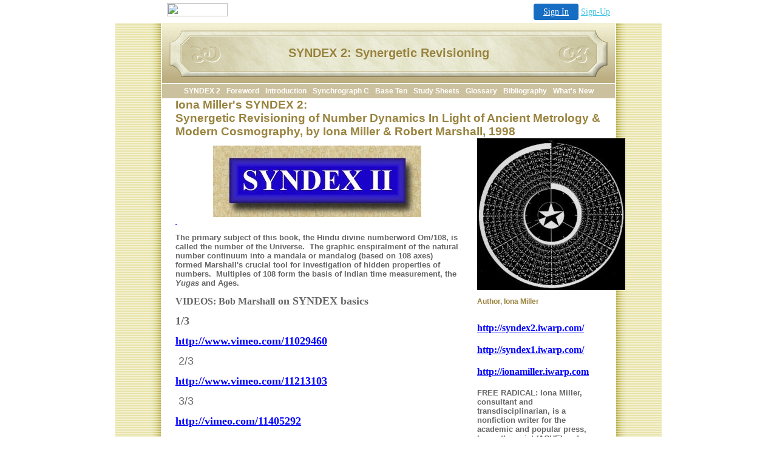

--- FILE ---
content_type: text/html
request_url: http://syndex2.iwarp.com/
body_size: 71575
content:
<!DOCTYPE HTML PUBLIC "-//W3C//DTD HTML 4.0 Transitional//EN">
<HTML>
<HEAD>
<title>SYNDEX 2</title>
  
<LINK rel="stylesheet" type="text/css" href="/fs_img/builder/builder116/style.css">
</HEAD>
<BODY id="body_index">

<!-- '"AWS"' -->
<!-- Auto Banner Insertion Begin -->
<div id=aws_6534 align=center>  <table cellpadding="0" cellspacing="0" style="margin:0 auto;">
    <tr>
      <td width="130" class="mwst" style="vertical-align:top; padding:5px 15px 5px 0;">
        <a href="http://50megs.com/?refcd=MWS_20040713_Banner_bar">
          <img src="/cgi-bin/image/images/bannertype/100X22.gif" width="100" height="22" border="0" />
        </a>
      </td>
      <td width="130" class="mwst"  style="padding:10px 0 10px 10px;">
        <div align="right">
          <a style="padding:5px 15px; color:#FFF; font-size:14px; display:block-inline; background-color:#166DC2; border: 1px solid #166DC2; border-radius:4px;" href="/cgi-bin/login" target="_blank">Sign In</a>
          <a style="font-size:14px; color:#41c5e4;" href="/cgi-bin/path/signup?refcd=MWS_20040713_Banner_bar">Sign-Up</a>
        </div>
      </td>
    </tr>
    <tr>
      <td colspan=2 class="mwst" align="center" style="width:730px;">
    
          </td>
    </tr>
  </table>
  <DIV id="setMyHomeOverlay" align="left" style="position:absolute; top:25%; left:25%; width:358px; border:1px solid #AEAEAE; background-color:white; z-index:200000; display: none;">
    <div style="height:59px; padding-left:22px; background:white url('/cgi-bin/image/images/sethome_top_border.gif') repeat-x;">
    <div style="float:left; width:182px; height:35px; margin-top:12px; font:bold 38px arial,sans-serif; color:#454545"> Welcome! </div>
    <div style="float:right; padding:6px 5px 0px 5px;"><a href="#" onclick="javascript:do_set_homepage('close'); return false;">
    <div style="background:url('/cgi-bin/image/images/sethome_x.gif'); width:21px; height:21px; cursor:pointer;"></div></a></div>
    <div style="float:right; font:bold 12px arial; margin-top:10px;"><a style="text-decoration:none; color:#004182;" href="#" onclick="javascript:do_set_homepage('close'); return false;">Close</a></div></div>
    <div style="height:170px; background:#ffffff;">
    <div style="padding:30px 20px 0px 20px; font:normal 14px arial; height:80px;"> Would you like to make this site your homepage? It's fast and easy... </div>
    <div style="padding:10px 0 0 41px;">
    <div style="float:left;cursor:pointer; background:white url('/cgi-bin/image/images/sethome_btn_l.gif'); width:4px; height:26px;" onclick="javascript:do_set_homepage('do');"> </div>
    <div style="float:left;cursor:pointer; background:white url('/cgi-bin/image/images/sethome_btn_m.gif') repeat-x; width:265px; height:26px; text-align:center; font:bold 13px Arial; color:#FFFFFF; line-height:25px;" onclick="javascript:do_set_homepage('do');"> Yes, Please make this my home page! </div>
    <div style="float:left;cursor:pointer; background:white url('/cgi-bin/image/images/sethome_btn_r.gif'); width:4px; height:26px;" onclick="javascript:do_set_homepage('do');"> </div></div>
    <div style="padding-left:148px; padding-top:7px; clear:both; font:normal 12px arial;"><a href="#" style="text-decoration:none; color:#004182;" onclick="javascript:do_set_homepage('close'); return false;">No Thanks</a></div></div>
    <div style="height:36px; background: white url('/cgi-bin/image/images/sethome_bot_border.gif') repeat-x;">
    <div style="float:left;margin:12px 0px 0px 20px; line-height:10px;"><input type="checkbox" style="width:11px; height:11px;" onclick="javascript:do_set_homepage('dont');"></div>
    <div style="float:left;font:normal 12px arial;padding:10px 0 0 2px;"> &nbsp; Don't show this to me again.</div>
    <div style="float:right; padding:6px 5px 0px 5px;"><a href="#" onclick="javascript:do_set_homepage('close'); return false;">
    <div style="background:url('/cgi-bin/image/images/sethome_x.gif'); width:21px; height:21px; cursor:pointer;"></div></a></div>
    <div style="float:right;font:bold 12px arial; margin-top:10px;"><a style="text-decoration:none; color:#004182;" href="#" onclick="javascript:do_set_homepage('close'); return false;">Close</a></div></div></div>
    <span ID="mws_oHomePageOverlay" style="behavior:url(#default#homepage); display:none;"></span>
    <script src=/fs_img/js/overlay.js></script><script defer="defer" src=/fs_img/js/set_homepage.js></script></div><!-- Auto Banner Insertion Complete THANK YOU -->
 
<DIV id="mainarea" class="mainarea"> 
  <H1 id="page_title"> 
    <!--begin page_title-->SYNDEX 2: Synergetic Revisioning<!--end page_title--> 
  </H1> 
  <DIV id="linksarea"><a class="menulinks" href="/index.html">SYNDEX&nbsp;2</a><span class='linksdivider'></span>
<a class="menulinks" href="/whats_new.html">Foreword</a><span class='linksdivider'></span>
<a class="menulinks" href="/whats_new_1.html">Introduction</a><span class='linksdivider'></span>
<a class="menulinks" href="/whats_new_2.html">Synchrograph&nbsp;C</a><span class='linksdivider'></span>
<a class="menulinks" href="/whats_new_3.html">Base&nbsp;Ten</a><span class='linksdivider'></span>
<a class="menulinks" href="/whats_new_4.html">Study&nbsp;Sheets</a><span class='linksdivider'></span>
<a class="menulinks" href="/whats_new_5.html">Glossary</a><span class='linksdivider'></span>
<a class="menulinks" href="/whats_new_6.html">Bibliography</a><span class='linksdivider'></span>
<a class="menulinks" href="/whats_new_7.html">What&#39;s&nbsp;New</a></DIV> 
  <H2 id="heading_1"> 
    <!--begin heading_1-->Iona Miller's SYNDEX 2:<h2>Synergetic Revisioning of Number Dynamics In Light of Ancient Metrology & Modern Cosmography, by Iona Miller & Robert Marshall, 1998<!--end heading_1--> 
  </H2> 
   
  <!-- text here--> 
  <DIV class="textarea"> 
    <DIV  class="textbox1">
      <DIV id="text_1" class="textitem"> 
        <!--begin text_1--> <p><span id="image_1_image_wrapper"> <a href="edit_page?editpage=whats_new_7.html" onclick="return false" target="_top"> <div style="text-align: center"><img src="../../../images/syn2tit2.jpg" border="0" /></div>&nbsp; </a> </span></p><p><font face="arial,helvetica,sans-serif" size="2"><b>The primary subject of this book, the Hindu divine numberword Om/108, is called the number of the Universe.&nbsp; The graphic enspiralment of the natural number continuum into a mandala or mandalog (based on 108 axes) formed Marshall's crucial tool for investigation of hidden properties of numbers.&nbsp; Multiples of 108 form the basis of Indian time measurement, the <i>Yugas</i> and Ages.</b></font></p><p><font face="arial black,avant garde" size="6"><b><font size="3">VIDEOS: Bob Marshall</font><font size="4"> on SYNDEX basics</font><br /></b></font></p><p><font size="4"><font face="arial black,avant garde"><b>1/3</b></font></font></p><p><font face="arial black,avant garde" size="4"><b><a href="http://syndex1.iwarp.com/cgi-bin/util/sitebuilder/edit_page?editpage=index.html" onclick="return false" target="_top" title="http://www.vimeo.com/11029460">http://www.vimeo.com/11029460</a></b></font></p><p><font size="4">&nbsp;2/3</font></p><p><font face="arial black,avant garde" size="4"><b><a href="http://www.vimeo.com/11213103" target="_top" title="http://www.vimeo.com/11213103 ">http://www.vimeo.com/11213103 </a></b></font></p><p><font size="4">&nbsp;3/3</font></p><p><font face="arial black,avant garde" size="4"><b><a href="http://vimeo.com/11405292" target="_top" title="http://vimeo.com/11405292">http://vimeo.com/11405292</a></b></font></p><div align="center"><font size="3"><p><b>SYNCHROGRAPH C</b></p></font></div><center> <h2> #108, AUM or OM,</h2></center> <center> <h2> THE NUMBER OF THE UNIVERSE</h2></center> <center> <h2> by Robert Marshall and Iona Miller, c1998</h2></center> <center> <p><br /><b><font face="arial,helvetica,sans-serif" size="3">Number Mysticism and Alphanumeric Writing<br />Cosmic Cycles and the Doctrine of Yugas<br />The Hindu Concept of Number<br />The Surya Siddhanta<br />Synchrograph C: Mandalog of the Universe<br />Synergetic Base Ten Number Dynamics</font></b> </p></center> <a title="ABSTRACT:" name="ABSTRACT:"></a><b><font point-size="14">ABSTRACT:&nbsp;</font><font point-size="12"> Syndex II is about the process of discovering synergetic, rhythmic symmetries on a graphic enspiralment called Synchrograph C.&nbsp; On this number wheel, the natural numbers are spiralled 60 times around a radial array of 108 increments to the number 6480.&nbsp; Contemplating the C-Graph over the years has produced several revelations, including the following Holotomic Sequence: 12, 24, 72, 360, 2520, 27720, 360360, 6126120, etc., created by prime number multiplexing, and the exemplary 9/11 wavecycle (a +4, -4 basewave).</font></b> <p><b><font point-size="12"><font color="#ff0000">This book is <i>not</i> about number mysticism, or numerology.&nbsp;</font> No occult theory of numbers is presented, no cosmic code of alien descent, no ideologies.&nbsp; Rather, it outlines the history of numbers and writing and the ancient science of astronomical measurements.&nbsp; Classical cultures are characterized by certain general basic ideas, of which metrology is foremost.&nbsp; We show why certain cultures considered certain numbers &quot;divine,&quot; and why we should turn our attention to them in modern times.</font></b> </p><p><b><font point-size="12">Most of these numbers seem to have originated in Sumerian culture and are the result of geodesic and cosmological measurements (such as the Precession of the Equinoxes) discovered thousands of years ago, in the mists of prehistory.&nbsp; These numbers are important in certain inherent rhythms in the base-10 system of numeration.&nbsp; These synergetic qualities have hitherto remained unnoticed in classical number theory.</font></b></p><p><link href="file:///C:%5CUsers%5CIona%5CAppData%5CLocal%5CTemp%5Cmsohtml1%5C01%5Cclip_filelist.xml" rel="File-List" /><!--[if gte mso 9]><xml> <w:WordDocument> <w:View>Normal</w:View> <w:Zoom>0</w:Zoom> <w:PunctuationKerning/> <w:ValidateAgainstSchemas/> <w:SaveIfXMLInvalid>false</w:SaveIfXMLInvalid> <w:IgnoreMixedContent>false</w:IgnoreMixedContent> <w:AlwaysShowPlaceholderText>false</w:AlwaysShowPlaceholderText> <w:Compatibility> <w:BreakWrappedTables/> <w:SnapToGridInCell/> <w:WrapTextWithPunct/> <w:UseAsianBreakRules/> <w:DontGrowAutofit/> </w:Compatibility> <w:BrowserLevel>MicrosoftInternetExplorer4</w:BrowserLevel> </w:WordDocument> </xml><![endif]--><!--[if gte mso 9]><xml> <w:LatentStyles DefLockedState="false" LatentStyleCount="156"> </w:LatentStyles> </xml><![endif]--><style> <!-- /* Font Definitions */ @font-face {font-family:"Arial Black"; panose-1:2 11 10 4 2 1 2 2 2 4; mso-font-charset:0; mso-generic-font-family:swiss; mso-font-pitch:variable; mso-font-signature:647 0 0 0 159 0;} /* Style Definitions */ p.MsoNormal, li.MsoNormal, div.MsoNormal {mso-style-parent:""; margin:0in; margin-bottom:.0001pt; mso-pagination:widow-orphan; font-size:12.0pt; font-family:"Times New Roman"; mso-fareast-font-family:"Times New Roman";} a:link, span.MsoHyperlink {color:blue; text-decoration:underline; text-underline:single;} a:visited, span.MsoHyperlinkFollowed {color:purple; text-decoration:underline; text-underline:single;} @page Section1 {size:8.5in 11.0in; margin:1.0in 1.25in 1.0in 1.25in; mso-header-margin:.5in; mso-footer-margin:.5in; mso-paper-source:0;} div.Section1 {page:Section1;} --> </style><!--[if gte mso 10]> <style> /* Style Definitions */ table.MsoNormalTable {mso-style-name:"Table Normal"; mso-tstyle-rowband-size:0; mso-tstyle-colband-size:0; mso-style-noshow:yes; mso-style-parent:""; mso-padding-alt:0in 5.4pt 0in 5.4pt; mso-para-margin:0in; mso-para-margin-bottom:.0001pt; mso-pagination:widow-orphan; font-size:10.0pt; font-family:"Times New Roman"; mso-ansi-language:#0400; mso-fareast-language:#0400; mso-bidi-language:#0400;} </style> <![endif]--> </p><p class="MsoNormal"><b><span style="font-family: 'Arial Black'"><a href="../../..//">http://syndex2.iwarp.com/</a><o:p></o:p></span></b></p> <p class="MsoNormal"><b><span style="font-family: 'Arial Black'"><o:p>&nbsp;</o:p></span></b></p> <p class="MsoNormal"><b><span style="font-family: 'Arial Black'"><a href="http://syndex1.iwarp.com/">http://syndex1.iwarp.com/</a><o:p></o:p></span></b></p> <p class="MsoNormal"><b><span style="font-family: 'Arial Black'"><o:p>&nbsp;</o:p></span></b></p> <p class="MsoNormal"><b><span style="font-family: 'Arial Black'"><a href="http://ionamiller.iwarp.com/">http://ionamiller.iwarp.com</a><o:p></o:p></span></b></p> <p class="MsoNormal"><b><span style="font-family: 'Arial Black'"><o:p>&nbsp;</o:p></span></b></p> &nbsp;<p>&nbsp;</p><p>&nbsp;</p> <!--end text_1--> 
      </DIV> 
      <H3 id="heading_2"> 
        <!--begin heading_2-->TABLE OF CONTENTS<!--end heading_2--> 
      </H3> 
      <DIV id="text_2" class="textitem"> 
        <!--begin text_2--><p><font size="3"><b><a href="http://www.geocities.com/ResearchTriangle/Campus/7107/syn2pref.html">PREFACE</a><br /><a href="http://www.geocities.com/ResearchTriangle/Campus/7107/syn2forw.html">FOREWORD</a><br /><a href="http://www.geocities.com/ResearchTriangle/Campus/7107/syndexII.html#ABSTRACT:">ABSTRACT</a><br />&nbsp; </b></font> </p><p><b><font point-size="16"><a href="http://www.geocities.com/ResearchTriangle/Campus/7107/syn2intr.html">INTRODUCTION to the Philosophical and Scientific Background</a></font></b> </p><p><b><a href="http://www.geocities.com/ResearchTriangle/Campus/7107/syn2intr.html#NUMBER%20MYSTICISM%20&amp;%20ALPHANUMERIC">Number Mysticism &amp; Alphanumeric Writing</a></b> <br /><b>The Origin of Divine Number Words</b> </p><p><b><a href="http://www.geocities.com/ResearchTriangle/Campus/7107/syn2intr.html#COSMIC%20CYCLES%20OF%20CREATION%20&amp;%20DESTRUCTION">Cosmic Cycles of Creation &amp; Destruction</a></b> <br /><b>The Hindu Doctrine of Yugas</b> </p><p><b><a href="http://www.geocities.com/ResearchTriangle/Campus/7107/syn2intr.html#THE%20HINDU%20CONCEPT%20OF">The Hindu Concept of Number</a></b> <br /><b>Indian Philosophy, Cosmology, and Science</b> </p><p><b><a href="http://www.geocities.com/ResearchTriangle/Campus/7107/syn2intr.html#THE%20SURYA%20SIDDHANTA">The Surya Siddhanta</a></b> <br /><b>The Classic of Hindu Astronomy</b> <br />&nbsp; </p><p><b><font point-size="16"><a href="http://www.geocities.com/ResearchTriangle/Campus/7107/syn2int2.html">SYNCHROGRAPH C:</a></font></b> <br /><b><font point-size="16"><a href="http://www.geocities.com/ResearchTriangle/Campus/7107/syn2int2.html">Mandalog of the Universe</a></font></b> </p><p><b><a href="http://www.geocities.com/ResearchTriangle/Campus/7107/syn2int2.html">The Mandalog of the Universe</a></b> <br /><b><a href="http://www.geocities.com/ResearchTriangle/Campus/7107/syn2int2.html#THE%20SUMERIAN">The Sumerian Legacy</a></b> <br /><b><a href="http://www.geocities.com/ResearchTriangle/Campus/7107/syn2int2.html#The%20Sacred">The Sacred Portal; Models of Sacred Space (T.R.I.)</a></b> <br /><b><a href="http://www.geocities.com/ResearchTriangle/Campus/7107/syn2int2.html#THE%20JUNGIAN%20APPROACH%20TO">The Jungian Approach to Number</a></b> <br /><b><a href="http://www.geocities.com/ResearchTriangle/Campus/7107/syn2int2.html#The%20Development%20of%20Mathematics">The History of the Development of Mathematics</a></b> <br /><b><a href="http://www.geocities.com/ResearchTriangle/Campus/7107/syn2int2.html#Indian">Indian Mathematics</a></b> <br /><b><a href="http://www.geocities.com/ResearchTriangle/Campus/7107/mileston.html">Ancient Milestones in the Evolution of the Number Concept</a></b> <br />&nbsp; </p><p><b><font point-size="16"><a href="http://www.geocities.com/ResearchTriangle/Campus/7107/syn2int3.html">SYNERGETIC BASE TEN NUMBER DYNAMICS</a></font></b> <br /><b><font point-size="16"><a href="http://www.geocities.com/ResearchTriangle/Campus/7107/syn2int3.html#The%20Synergetic%20Natural%20Number">The Natural Number Continuum</a></font></b> <br /><b><font point-size="14"><a href="http://www.geocities.com/ResearchTriangle/Campus/7107/syn2int3.html#Numeronomy">Numeronomy</a></font></b> <br /><b><font point-size="14"><a href="http://www.geocities.com/ResearchTriangle/Campus/7107/syn2int3.html#SYNCHROGRAPHICS">Synchrographics</a></font></b> <br /><b><font point-size="14"><a href="http://www.geocities.com/ResearchTriangle/Campus/7107/syn2int3.html#TRANSPALINDROMES">Transpalindromes</a></font></b> <br /><b><font point-size="14"><a href="http://www.geocities.com/ResearchTriangle/Campus/7107/syn2int3.html#SUMMARY">Summary</a></font></b> <br /><b><font point-size="14"><a href="http://www.geocities.com/ResearchTriangle/Campus/7107/conclude.htm">Conclusions</a></font></b> <br />&nbsp; </p><p><b><font point-size="14"><a href="http://www.geocities.com/ResearchTriangle/Campus/7107/studysht.html">STUDY SHEETS</a></font></b> <br /><b>#1. Triaxial Retrograde Interface (T.R.I.)</b> <br /><b>#2. Holotomic Sequence/Prime Number Multiplexing</b> <br /><b>#3. SYNDEX Archetypal Alphabet of Number Class</b> <br /><b>#4. Exemplary 9/11 Wave Cycle; Prime/Square/Composite; Crab Mantra</b> <br /><b>#5. 99 Wavecycle &amp; Holotomes</b> <br /><b>#6. Fourteen 3-digit Pairs of Transpalindromic Primes</b> <br /><b>#7. Location of Holotomes in 99 Wavecycle Path</b> <br /><b>#8. Holotome D: Interval Symmetry of Primes</b> <br /><b>#9. Ancient Metrology</b> <br />&nbsp; </p><p><b><font point-size="16">SYNCHROGRAPHIC MANDALOGS</font></b> </p><p><b>Synchrograph C: Study Sheets</b> <br /><b>Holotome A: Mandalog #12</b> <br /><b>Caduceus Mandalog #36</b> <br /><b>Pythagorean Triples</b> <br /><b>Many Pieces of PI - The SYNDEX Bakery</b> <br />&nbsp; </p><p><b><font point-size="14"><a href="http://www.geocities.com/ResearchTriangle/Campus/7107/glossary.html">GLOSSARY</a></font></b> <br /><b><font point-size="14"><a href="http://www.geocities.com/ResearchTriangle/Campus/7107/syn2bibl.html">BIBLIOGRAPHY</a></font></b></p><!--end text_2--> 
      </DIV> 
    </DIV>
    <DIV class="textbox2">
      <DIV id="image_1" class="imageitem"> 
        <!--begin image_1--><span id="image_1_image_wrapper"> <a href="/cgi-bin/i/images/bw2520a.jpg"> <img src="/images/bw2520a_244x250.jpg" border="0" /> </a> </span><!--end image_1--> 
      </DIV> 
      <H3 id="heading_3"> 
        <!--begin heading_3-->Author, Iona Miller<!--end heading_3--> 
      </H3> 
      <DIV id="text_3" class="textitem"> 
        <!--begin text_3--><font size="2" face="arial,helvetica,sans-serif"><span id="text_1_wrapper"><span id="text_1"><span id="text_1_wrapper"><span id="text_1"><span id="text_1_wrapper"><span id="text_1"><span id="text_1_wrapper"><span id="text_1"><span id="text_1_wrapper"><span id="text_1"><span id="text_1_wrapper"><span id="text_1"><span id="text_1_wrapper"><span id="text_1"><span id="text_1_wrapper"><span id="text_1"><span id="text_1_wrapper"><span id="text_1"><span id="text_1_wrapper"><span id="text_1"><span id="text_1_wrapper"><span id="text_1"><span id="text_1_wrapper"><span id="text_1"><span id="text_1_wrapper"><span id="text_1"><span id="text_1_wrapper"><span id="text_1"><span id="text_1_wrapper"><span id="text_1"><span id="text_1_wrapper"><span id="text_1"><span id="text_1_wrapper"><span id="text_1"><span id="text_1_wrapper"><span id="text_1"><span id="text_1_wrapper"><span id="text_1"><span id="text_1_wrapper"><span id="text_1"><span id="text_1_wrapper"><span id="text_1"><span id="text_1_wrapper"><span id="text_1"><span id="text_1_wrapper"><span id="text_1"><span id="text_1_wrapper"><span id="text_1"><span id="text_1_wrapper"><span id="text_1"><span id="text_1_wrapper"><span id="text_1"><span id="text_1_wrapper"><span id="text_1"><span id="text_1_wrapper"><span id="text_1"><span id="text_1_wrapper"><span id="text_1"><span id="text_1_wrapper"><span id="text_1"><span id="text_1_wrapper"><span id="text_1"><span id="text_1_wrapper"><span id="text_1"><span id="text_1_wrapper"><span id="text_1"><span id="text_1_wrapper"><span id="text_1"><span id="text_1_wrapper"><span id="text_1"><span id="text_1_wrapper"><span id="text_1"><span id="text_1_wrapper"><span id="text_1"><span id="text_1_wrapper"><span id="text_1"><span id="text_1_wrapper"><span id="text_1"><span id="text_1_wrapper"><span id="text_1"><span id="text_1_wrapper"><span id="text_1"><span id="text_1_wrapper"><span id="text_1"><span id="text_1_wrapper"><span id="text_1"><span id="text_1_wrapper"><span id="text_1"><span id="text_1_wrapper"><span id="text_1"><p><span id="text_1_wrapper"><span id="text_1"><span id="text_1_wrapper"><span id="text_1"><span id="text_1_wrapper"><span id="text_1"><span id="text_1_wrapper"><span id="text_1"><span id="text_1_wrapper"><span id="text_1"><span id="text_1_wrapper"><span id="text_1"><span id="text_1_wrapper"><span id="text_1"><span id="text_1_wrapper"><span id="text_1"><span id="text_1_wrapper"><span id="text_1"><span id="text_1_wrapper"><span id="text_1"><span id="text_1_wrapper"><span id="text_1"><span id="text_1_wrapper"><span id="text_1"><span id="text_1_wrapper"><span id="text_1"><span id="text_1_wrapper"><span id="text_1"><span id="text_1_wrapper"><span id="text_1"><div align="center"><div align="left">&nbsp;<link href="file:///C:%5CUsers%5CIona%5CAppData%5CLocal%5CTemp%5Cmsohtml1%5C01%5Cclip_filelist.xml" rel="File-List" /><!--[if gte mso 9]><xml> <w:WordDocument> <w:View>Normal</w:View> <w:Zoom>0</w:Zoom> <w:PunctuationKerning/> <w:ValidateAgainstSchemas/> <w:SaveIfXMLInvalid>false</w:SaveIfXMLInvalid> <w:IgnoreMixedContent>false</w:IgnoreMixedContent> <w:AlwaysShowPlaceholderText>false</w:AlwaysShowPlaceholderText> <w:Compatibility> <w:BreakWrappedTables/> <w:SnapToGridInCell/> <w:WrapTextWithPunct/> <w:UseAsianBreakRules/> <w:DontGrowAutofit/> </w:Compatibility> <w:BrowserLevel>MicrosoftInternetExplorer4</w:BrowserLevel> </w:WordDocument> </xml><![endif]--><!--[if gte mso 9]><xml> <w:LatentStyles DefLockedState="false" LatentStyleCount="156"> </w:LatentStyles> </xml><![endif]--><style> <!-- /* Font Definitions */ @font-face {font-family:"Arial Black"; panose-1:2 11 10 4 2 1 2 2 2 4; mso-font-charset:0; mso-generic-font-family:swiss; mso-font-pitch:variable; mso-font-signature:647 0 0 0 159 0;} /* Style Definitions */ p.MsoNormal, li.MsoNormal, div.MsoNormal {mso-style-parent:""; margin:0in; margin-bottom:.0001pt; mso-pagination:widow-orphan; font-size:12.0pt; font-family:"Times New Roman"; mso-fareast-font-family:"Times New Roman";} a:link, span.MsoHyperlink {color:blue; text-decoration:underline; text-underline:single;} a:visited, span.MsoHyperlinkFollowed {color:purple; text-decoration:underline; text-underline:single;} @page Section1 {size:8.5in 11.0in; margin:1.0in 1.25in 1.0in 1.25in; mso-header-margin:.5in; mso-footer-margin:.5in; mso-paper-source:0;} div.Section1 {page:Section1;} --> </style><!--[if gte mso 10]> <style> /* Style Definitions */ table.MsoNormalTable {mso-style-name:"Table Normal"; mso-tstyle-rowband-size:0; mso-tstyle-colband-size:0; mso-style-noshow:yes; mso-style-parent:""; mso-padding-alt:0in 5.4pt 0in 5.4pt; mso-para-margin:0in; mso-para-margin-bottom:.0001pt; mso-pagination:widow-orphan; font-size:10.0pt; font-family:"Times New Roman"; mso-ansi-language:#0400; mso-fareast-language:#0400; mso-bidi-language:#0400;} </style> <![endif]--> <p class="MsoNormal"><b><span style="font-family: 'Arial Black'"><a href="../../..//">http://syndex2.iwarp.com/</a><o:p></o:p></span></b></p> <p class="MsoNormal"><b><span style="font-family: 'Arial Black'"><o:p>&nbsp;</o:p></span></b></p> <p class="MsoNormal"><b><span style="font-family: 'Arial Black'"><a href="http://syndex1.iwarp.com/">http://syndex1.iwarp.com/</a><o:p></o:p></span></b></p> <p class="MsoNormal"><b><span style="font-family: 'Arial Black'"><o:p>&nbsp;</o:p></span></b></p> <p class="MsoNormal"><b><span style="font-family: 'Arial Black'"><a href="http://ionamiller.iwarp.com/">http://ionamiller.iwarp.com</a><o:p></o:p></span></b></p> <p class="MsoNormal"><b><span style="font-family: 'Arial Black'"><o:p>&nbsp;</o:p></span></b></p> </div><div align="left"><b><span id="text_1_wrapper"><span id="text_1"><span id="text_1_wrapper"><span id="text_1"><span id="text_1_wrapper"><span id="text_1"><span id="text_1_wrapper"><span id="text_1"><span id="text_1_wrapper"><span id="text_1"><span id="text_1_wrapper"><span id="text_1"><span id="text_1_wrapper"><span id="text_1"><span id="text_1_wrapper"><span id="text_1"><span id="text_1_wrapper"><span id="text_1"><span id="text_1_wrapper"><span id="text_1"><span id="text_1_wrapper"><span id="text_1"><span id="text_1_wrapper"><span id="text_1"><span id="text_1_wrapper"><span id="text_1"><span id="text_1_wrapper"><span id="text_1"><span id="text_1_wrapper"><span id="text_1"><span id="text_1_wrapper"><span id="text_1"><span id="text_1_wrapper"><span id="text_1"><span id="text_1_wrapper">FREE RADICAL<span id="text_1_wrapper"><span id="text_1"><span id="text_1_wrapper"><span id="text_1"><span id="text_1_wrapper"><span id="text_1"><span id="text_1_wrapper"><span id="text_1"><span id="text_1_wrapper"><span id="text_1"><span id="text_1_wrapper"><span id="text_1"><span id="text_1_wrapper"><span id="text_1"><span id="text_1_wrapper"><span id="text_1"><span id="text_1_wrapper"><span id="text_1"><span id="text_1_wrapper"><span id="text_1"><span id="text_1_wrapper"><span id="text_1"><span id="text_1_wrapper"><span id="text_1"><span id="text_1_wrapper"><span id="text_1"><span id="text_1_wrapper"><span id="text_1"><span id="text_1_wrapper"><span id="text_1"><span id="text_1_wrapper"></span><span id="text_1"></span><span id="text_1_wrapper"></span><span id="text_1"></span><span id="text_1_wrapper"></span><span id="text_1"></span><span id="text_1_wrapper"></span><span id="text_1"></span><span id="text_1_wrapper"></span><span id="text_1"></span><span id="text_1_wrapper"></span><span id="text_1"></span><span id="text_1_wrapper"></span><span id="text_1"></span><span id="text_1_wrapper"></span><span id="text_1"></span><span id="text_1_wrapper"></span><span id="text_1"></span><span id="text_1_wrapper"></span><span id="text_1"></span><span id="text_1_wrapper"></span><span id="text_1"></span><span id="text_1_wrapper"></span><span id="text_1"></span><span id="text_1_wrapper"></span><span id="text_1"></span><span id="text_1_wrapper"></span><span id="text_1"></span><span id="text_1_wrapper"></span><span id="text_1"></span><span id="text_1_wrapper"></span><span id="text_1"></span><span id="text_1_wrapper"></span><span id="text_1"></span><span id="text_1_wrapper"></span><span id="text_1"></span><span id="text_1_wrapper"></span><span id="text_1"></span><span id="text_1_wrapper"></span><span id="text_1"></span><span id="text_1_wrapper"></span><span id="text_1"></span><span id="text_1_wrapper"></span><span id="text_1"></span><span id="text_1_wrapper"></span><span id="text_1"></span><span id="text_1_wrapper">: Iona Miller, consultant and transdisciplinarian, is a nonfiction writer for the academic and popular press, hypnotherapist (ACHE) and multimedia artist. Her work is an omnisensory fusion of sacred activism, intelligence reform, esoterics, science-art, chaos theory, plenum physics, and emergent paradigm shift melding experiential psychotherapy, new physics, biophysics, resonant space, philosophy, cosmology, healing, creativity, qabalah, magick, paranormal, media ecology, mind control, paramedia, metaphysics, and cultural filters.</span></span></span></span></span></span></span></span></span></span></span></span></span></span></span></span></span></span></span></span></span></span></span></span></span></span></span></span></span></span></span></span></span></span></span></span></span></span></span></span></span></span></span></span></span></span></span></span></span></span></span></span></span></span></span></span></span></span></span></span></span></span></span></span></span></span></b></div> </div></span></span></span></span></span></span></span></span></span></span></span></span></span></span></span></span></span></span></span></span></span></span></span></span></span></span></span></span></span></span><b><span id="text_1_wrapper"><span id="text_1"><span id="text_1_wrapper"><span id="text_1"><span id="text_1_wrapper"><span id="text_1"><span id="text_1_wrapper"><span id="text_1"><span id="text_1_wrapper"><span id="text_1"><span id="text_1_wrapper"><span id="text_1"><span id="text_1_wrapper"><span id="text_1"><span id="text_1_wrapper"><span id="text_1"><span id="text_1_wrapper"><span id="text_1"><span id="text_1_wrapper"><span id="text_1"><span id="text_1_wrapper"><span id="text_1"><span id="text_1_wrapper"><span id="text_1"><span id="text_1_wrapper"><span id="text_1"><span id="text_1_wrapper"><span id="text_1"><span id="text_1_wrapper"><span id="text_1"> <span id="text_1_wrapper"><span id="text_1"><span id="text_1_wrapper"><span id="text_1"><span id="text_1_wrapper"><span id="text_1"><span id="text_1_wrapper"><span id="text_1"><span id="text_1_wrapper"><span id="text_1"><span id="text_1_wrapper"><span id="text_1"><span id="text_1_wrapper"><span id="text_1"><span id="text_1_wrapper"><span id="text_1"><span id="text_1_wrapper"><span id="text_1"><span id="text_1_wrapper"><span id="text_1"><span id="text_1_wrapper"><span id="text_1"><span id="text_1_wrapper"><span id="text_1"><span id="text_1_wrapper"><span id="text_1"><span id="text_1_wrapper"><span id="text_1"><span id="text_1_wrapper"><span id="text_1"><span id="text_1_wrapper"><span id="text_1"><span id="text_1_wrapper"><span id="text_1"><span id="text_1_wrapper"><span id="text_1"><p><span id="text_1_wrapper"><span id="text_1"><span id="text_1_wrapper"><span id="text_1"><span id="text_1_wrapper"><span id="text_1"><span id="text_1_wrapper"><span id="text_1"><span id="text_1_wrapper"><span id="text_1"><span id="text_1_wrapper"><span id="text_1"><span id="text_1_wrapper"><span id="text_1"><span id="text_1_wrapper"><span id="text_1"><span id="text_1_wrapper"><span id="text_1"><span id="text_1_wrapper"><span id="text_1"><span id="text_1_wrapper"><span id="text_1"><span id="text_1_wrapper"><span id="text_1"><span id="text_1_wrapper"><span id="text_1"><span id="text_1_wrapper"><span id="text_1"><span id="text_1_wrapper"><span id="text_1"><span id="text_1_wrapper"></span><span id="text_1"></span><span id="text_1_wrapper"></span><span id="text_1"></span><span id="text_1_wrapper"></span><span id="text_1"></span><span id="text_1_wrapper"></span><span id="text_1"></span><span id="text_1_wrapper"></span><span id="text_1"></span><span id="text_1_wrapper"></span><span id="text_1"></span><span id="text_1_wrapper"></span><span id="text_1"></span><span id="text_1_wrapper"></span><span id="text_1"></span><span id="text_1_wrapper"></span><span id="text_1"></span><span id="text_1_wrapper"></span><span id="text_1"></span><span id="text_1_wrapper"></span><span id="text_1"></span><span id="text_1_wrapper"></span><span id="text_1"></span><span id="text_1_wrapper"></span><span id="text_1"></span><span id="text_1_wrapper"></span><span id="text_1"></span><span id="text_1_wrapper"></span><span id="text_1"></span><span id="text_1_wrapper"></span><span id="text_1"></span><span id="text_1_wrapper"></span><span id="text_1"></span><span id="text_1_wrapper"></span><span id="text_1"></span><span id="text_1_wrapper"></span><span id="text_1"></span><span id="text_1_wrapper"></span><span id="text_1"></span><span id="text_1_wrapper"></span><span id="text_1"></span><span id="text_1_wrapper"></span><span id="text_1"></span><span id="text_1_wrapper"></span><span id="text_1"></span><span id="text_1_wrapper">CHANGE AGENT: Rather than having an interest in specific doctrines, she is interested in the transformations, the EFFECTS of doctrines from religion, science, psychology, politics and the arts. Our beliefs are the moldable raw material of the psyche, manipulated by governments, media and culture. How do we become what we are and how is that process changing in the near future?</span></span></span></span></span></span></span></span></span></span></span></span></span></span></span></span></span></span></span></span></span></span></span></span></span></span></span></span></span></span></span></p></span></span></span></span></span></span></span></span></span></span></span></span></span></span></span></span></span></span></span></span></span></span></span></span></span></span></span></span></span></span></span></span></span></span></span></span></span></span></span></span></span></span></span></span></span></span></span></span></span></span></span></span></span></span></span></span></span></span></span></span></span></span></span></span></span></span></b></p></span></span></span></span></span></span></span></span></span></span></span></span></span></span></span></span></span></span></span></span></span></span></span></span></span></span></span></span></span></span></span></span></span></span></span></span></span></span></span></span></span></span></span></span></span></span></span></span></span></span></span></span></span></span></span></span></span></span></span></span></span></span></span></span></span></span><b></b><p>&nbsp;</p></span></span></span></span></span></span></span></span></span></span></span></span></span></span></span></span></span></span></span></span></span></span></span></span></span></span></span></span></font></span></span></span></span><font size="2" face="arial,helvetica,sans-serif"></font><p><font size="2" face="arial,helvetica,sans-serif"><b>META HARI: Performance artist and spywhisperer, Ms. Miller is published by Phanes Press, Destiny Books (Inner Traditions), Autonomedia, <i>Nexus Magazine</i>, <i>Dream Network</i>, <i>PM&amp;E</i>, <i>Journal of Nonlocality and Remote Mental Interactions</i> (JNLRMI), <i>Chaosophy Journal</i>, OAK, <i>DNA Monthly</i>, <i>Pop Occulture</i>, Schiffer, Bolero, Science-Art Research Centre, and more. She is a Gaia.com Ambassador and serves on the Board of Medigrace.org nonprofit organization. Recent print articles include <i>Alchemy Journal</i> Vol. 10 No.1, Mar 09 (Australia), <i>Paranoia</i> zine #44, #46, #49, #50 (USA), <i>HunterGatheress Journal</i>, Vol. I and Vol. II, <i>JNLRMI</i></b><b> (Russia), </b><span id="text_1_wrapper"><span id="text_1"><span id="text_1_wrapper"><span id="text_1"><span id="text_1_wrapper"><span id="text_1"><span id="text_1_wrapper"><span id="text_1"><span id="text_1_wrapper"><span id="text_1"><span id="text_1_wrapper"><span id="text_1"><font><b><i>Der Golem</i> (Germany), </b></font></span></span></span></span><b><i>Antibiothis</i> I and III (Portugal), <i>The Art of Fetish</i> (Miami), and <i>Journal of Interdisciplinary Crossroads</i> (India). Her artwork has shown in Miami, Phoenix, New York, in magazines and more. Appearances include &quot;21st Century Radio,&quot; &quot;Untamed Dimensions,&quot; &quot;Reality Portal,&quot; &quot; Digital Long Island,&quot; &quot;The Ascending Way,&quot; etc. </b></font></p><!--end text_3--> 
      </DIV> 
    </DIV>
    <DIV  class="textbox1">
      <H3 id="heading_4"> 
        <!--begin heading_4-->SYNDEX 1: Introduction to General Numeronomy - Theory (Numeronomy) & Practice (Synchrographics)<!--end heading_4--> 
      </H3> 
      <DIV id="text_4" class="textitem"> 
        <!--begin text_4--><p><font size="3"><b><font color="#000000" face="arial,helvetica,sans-serif">Abstract:&nbsp; SYNDEX identifies and demonstrates various properties of the base ten number field, such as the symmetrical distribution of prime numbers.&nbsp; The continuum can be viewed as both progressive and regressive.&nbsp; The key to the comprehensive analysis of general number behavior is found in the concept of &quot;circular unity.&quot;&nbsp; Synchrographics has been systematically contrived to formally illustrate behavioral patterns that have successfully led to a general understanding of the fundamental elements of the geometrical nature of the base ten system.&nbsp; The graphic importance of the Holotomic Sequence is that circular symmetry is being conserved and may be enlisted as the fundamental reference key in the graphic investigation of number behavior.&nbsp; The primes are deployed in symmetrical interface only within these specific Holotomic domains.&nbsp; Here, the enigma of prime number distribution has been solved.</font></b> <p><b><font color="#000000" face="arial,helvetica,sans-serif">Synchrographics regards symmetry as a primary analytical aspect of reference, making the Syndex archetypal system of classes of numbers possible.&nbsp; The foundation of this system is palindromes and transpalindromes, yielding 12 classes of number.&nbsp; Palindromes, or binomial reflection numbers are neither purely accidental nor without significance.&nbsp; Transpalindromes are the reversal of any particular number exceeding a single digit (for example, 16 and 61).</font></b> </p><p><b><font color="#000000" face="arial,helvetica,sans-serif">Numeronomy, the laws relating to the essential structure and dynamics of number, is a new word for an extremely ancient science.&nbsp; This science, (based on the knowledge that the continuum contains a definite structural order with general laws that describe the nature of that order), has laws that relate to the general behavior of nature itself.&nbsp; Each number has both a geometrical and numerical identity.&nbsp; It is the outcome of Synchrographics: numbers speak for themselves through structure and behavior.&nbsp; The first concern of Synchrographics is maximum information expressed via minimal graphic elements.&nbsp; Correspondences, such as those between geometry, numbers, colors, and frequency of divisibility form an integral part of the system.</font></b> </p><p><b><font color="#000000" face="arial,helvetica,sans-serif">All mandalogs (number wheels) are the product of the systematic generation of the exact sequence of minimax factorization.&nbsp; They have the perfect retrograde feature by which the patterns generated in the first half of the spiral are reversed at midpoint and are reflected as a mirrored image in the second half of the spiral.&nbsp; Comprehending the universal nature of the transpalindromic function of number behavior is not easy.&nbsp; We tend to see the number chain as a unidirectional continuum, which is too linear&nbsp; for a synergetic perspective.</font></b> </p><p><b><font color="#000000" face="arial,helvetica,sans-serif">Revisioning the number continuum with the concept of simultaneous counterflow yields a more accurate picture.&nbsp; Remember, this is also happening in Post-quantum Physics under the rubric of quantum backflow.&nbsp; With large spans of number, the complex interrelationships become difficult to visualize without good graphics.&nbsp; Because of the octave nature of the base cycle there cannot be more than four consecutive transpalindromic pairs in a single symmetrical sequence, regardless of the amount of digits in each individual number.</font></b> </p><p><b><font color="#000000" face="arial,helvetica,sans-serif">We cannot contemplate numeracy without an automatic involvement with geometry.&nbsp; A triangle is an expression of the number three and a square is an expression of number four, i.e. number and geometry are two sides of the same coin.&nbsp; Therefore, Synchrographics was contrived to analyze the geometrical properties of number and conversely the numerical properties of geometry.&nbsp; In the proceedures that will be explained in the text, we discovered the key sequence (Holotomic Sequence) which consists of a series of key numbers or circular unities in the rhythmic wave.</font></b> </p><p><b><font color="#000000" face="arial,helvetica,sans-serif">Buckminster Fuller was very excited, and &quot;filled with joy&quot; over these revelations, and we hope you will be also.&nbsp; After all, numbers are what they are, not what we wish them to be.&nbsp; They will not do what they cannot do, i.e. show symmetries where none exist.&nbsp; Nor can they hide their inherent qualities forever from the astute devotee.&nbsp; Using a general systems theory approach, we employ metaphors from many disciplines to demonstrate how this perspective can be employed in other fields of investigation.</font></b></p></span></span></font></span></span></p><p>&nbsp;</p><p><span id="text_1_wrapper"><span id="text_1"><span id="text_1_wrapper"><span id="text_1"><span id="text_1_wrapper"> <span id="text_1"><h4><b><font size="2" face="arial,helvetica,sans-serif">Your cyclic synchrographing work clarifies and simplifies this whole matter to an epochal degree.&nbsp; At any rate, your&nbsp; work fills me with joy.&nbsp; Would you be willing to have me publish this work in another edition of SYNERGETICS with full credit to you?&quot; --Buckminster Fuller to Bob Marshall, 1981</font></b></h4> <center> </center> <h4> <b><font size="2" face="arial,helvetica,sans-serif">&nbsp;&nbsp;&nbsp;&nbsp;&nbsp;&nbsp;&nbsp; &quot;...the powers of human reason could not be limited to any accepted prearranged system of formalized rules.&nbsp; What Godel showed was how to transcend any such system of rules, as long as those rules themselves could be trusted.&quot; --Roger Penrose</font></b></h4></span></span> <center> <h3> TABLE OF CONTENTS</h3></center> <blockquote> <blockquote><font size="2"><b>LETTERS FROM R. BUCKMINSTER FULLER<br />PREFACE<br />FOREWORD</b></font> </blockquote> </blockquote> <center> <h3> <font size="2">INTRODUCTION&nbsp; TO GENERAL NUMERONOMY</font></h3></center> <blockquote> <h4> <font size="2">&nbsp;&nbsp;&nbsp;&nbsp;&nbsp;&nbsp;&nbsp;&nbsp; PART I:&nbsp; SYNDEX&nbsp; in Theory (Numeronomy)&nbsp; &amp;&nbsp; Practice (Synchrographics)</font></h4> <h4> <font size="2">&nbsp;&nbsp;&nbsp;&nbsp;&nbsp;&nbsp;&nbsp;&nbsp; Introduction To General Numeronomy</font></h4> <h4><font size="2"> &nbsp;&nbsp;&nbsp;&nbsp;&nbsp;&nbsp;&nbsp;&nbsp; Syndex Theory and Practice</font></h4> <h4> <font size="2">&nbsp;&nbsp;&nbsp;&nbsp;&nbsp;&nbsp;&nbsp;&nbsp; Base Ten Number Dynamics: Summary</font></h4> <h4> <font size="2">&nbsp;&nbsp;&nbsp;&nbsp;&nbsp;&nbsp;&nbsp;&nbsp; Transpalindromes</font></h4> <h4> <font size="2">&nbsp;&nbsp;&nbsp;&nbsp;&nbsp;&nbsp;&nbsp;&nbsp; PART II:&nbsp; REFLECTAPHORS:&nbsp; INTERDISCIPLINARY ANALOGS</font></h4> <blockquote> <dl><dl><dl><font size="2">&nbsp;&nbsp;&nbsp;&nbsp;&nbsp;&nbsp;&nbsp;&nbsp;&nbsp;&nbsp; General Systems Theory<br />&nbsp;&nbsp;&nbsp;&nbsp;&nbsp;&nbsp;&nbsp;&nbsp;&nbsp;&nbsp; Post-Quantum Physics and the 99 Cycloflex<br />&nbsp;&nbsp;&nbsp;&nbsp;&nbsp;&nbsp;&nbsp;&nbsp;&nbsp;&nbsp; Rhythm: The Music of the Spheres<br />&nbsp;&nbsp;&nbsp;&nbsp;&nbsp;&nbsp;&nbsp;&nbsp;&nbsp;&nbsp; Number and Jung's Transformational Process<br />&nbsp;&nbsp;&nbsp;&nbsp;&nbsp;&nbsp;&nbsp;&nbsp;&nbsp;&nbsp; Buckminster Fuller &amp; the Qabala<br />&nbsp;&nbsp;&nbsp;&nbsp;&nbsp;&nbsp;&nbsp;&nbsp;&nbsp;&nbsp; N = 50, V = 6:&nbsp; A 56-Facet Stonehenge Mandalog</font></dl></dl></dl> </blockquote> </blockquote> <blockquote> <center> <h3><font size="2"> SYNCHROGRAPHICS</font></h3></center> <blockquote> <h4> <font size="2">&nbsp;PART ONE:&nbsp;&nbsp; SYNCHROGRAPHICS and&nbsp; THE AURIC KEY<br /><br />PART TWO:&nbsp; HOLOTOMES and THE HOLOTOMIC SEQUENCE</font> </h4> </blockquote> </blockquote> <blockquote> <blockquote> <h4> <font size="2">PART THREE: THE 99 CYCLOFLEX NINELEVEN RETROGRADE WAVECYCLE</font></h4> <h4> <font size="2">PART FOUR:&nbsp; THE TRIAXIAL RETROGRADE INTERFACE<br /><br />CONCLUSION:&nbsp; THE FOUR BECOME ONE SYNDEX&nbsp; PERSPECTIVE</font> </h4> </blockquote> <font size="2">GLOSSARY<br />BIBLIOGRAPHY</font>&nbsp; </blockquote></p><!--end text_4--> 
      </DIV>
      <DIV id="link_1" class="linkitem"> 
        <!--begin link_1--><a href="mailto:iona_m@yahoo.com"><h2>EMAIL IONA MILLER</a><!--end link_1--> 
      </DIV> 
      <H3 id="heading_5"> 
        <!--begin heading_5-->Behind the Scenes of My Home Page<!--end heading_5--> 
      </H3> 
      <DIV id="text_5" class="textitem"> 
        <!--begin text_5--><span id="text_2_wrapper"><span id="text_2"><h4> <b><font size="2" face="arial,helvetica,sans-serif"><i><font color="#000000">Syndex I &amp; II </font></i>are about the spiritual and universal beauty of numbers.&nbsp; They reflect the order and beauty of nature, but also of psyche.&nbsp; According to Jung, number unifies the physical and psychic (as in &quot;realm of the psyche&quot;, not fortunetelling) worlds through synchronicity.&nbsp; Jung's basic ideas about the unity of knowledge and existence are in principle synonymous with the Platonic tradition, alchemy, Qabala and Gnosticism. Plato treated the end product of the evolution of mathematical concepts, (a fixed system of idealized objects), as an independent beginning point of the evolution of the &quot;world of things.&quot;&nbsp; This concrete form of philosophy was determined by the nature of Greek mathematics.</font></b></h4><h4><b><font size="2" face="arial,helvetica,sans-serif"> These philosophies seek to reconcile the actual condition with a hypothetical distant ideal, which expansively incorporates both personal and universal dimensions.&nbsp; It is an inward-oriented epistemology.&nbsp; By intuitive perception we can consciously reiterate the laws of Nature and mind which are equivalent to the archetypes themselves.&nbsp; Belief in the essential aspect of the mathematical as a real world, a &quot;last reality&quot; underlies the surprising efficiency of mathematics in the natural sciences and technology.</font></b></h4><h4><b><font size="2" face="arial,helvetica,sans-serif"> But are numbers really abstract entities existing independently of the human mind?&nbsp; What is the nature of mathematical truth, and how is it translated into mathematical knowledge?&nbsp; If it exists in another &quot;ideal world&quot;, how can we know anything at all about the subject-matter of mathematics? What collective criteria determines the nature, terms and rules of this world?</font></b></h4><h4><b><font size="2" face="arial,helvetica,sans-serif"> In the Jungian view, numbers (like other archetypes of the collective unconscious) are contents and patterns of behavior which are not personally acquired in experience but are inborn.&nbsp; The <u>Platonic Forms</u> are the objects of knowledge, which is regarded as innate.&nbsp; They can emerge dynamically as well as imagistically.&nbsp; The essential nature of the Forms is dual: unity and multiplicity, finitude and infinitude.&nbsp; &quot;The One&quot; is the origin of Forms in the same way that the psyche is the origin of the archetypes.</font></b></h4><h4><b><font size="2" face="arial,helvetica,sans-serif"> Because they form a primary conceptual language, numbers have heavily influenced the development of culture, philosophy and myth as well as sciences such as cosmology.&nbsp; 'Number is All' was the Pythagorean motto.&nbsp; Numbers were symbols representing cosmic principles.&nbsp; The whole philosophy of numbers came from distinctions created by the primordial division of the One into multiplicity.&nbsp; Because of their archetypal essence, their mode of articulation is essentially mythic and radically symbolic.</font></b></h4><h4><b><font size="2" face="arial,helvetica,sans-serif"> Mathematics, by the very nature of its method, is an essentially Platonic pursuit.&nbsp; Mathematicians treat the objects of their investigations as real objects in a hypostasized space, <i>as if </i>they existed independently in some pure world of their own.&nbsp; Thus, they reason that the amount of prime numbers is &quot;infinite.&quot;&nbsp; Discussing the amount of prime numbers,&nbsp; mathematicians believe that they are discussing objects as real as collections of things in their everyday life.</font></b></h4><h4><b><font size="2" face="arial,helvetica,sans-serif"> We use numbers casually and rigorously as a language to order space.&nbsp; Since ancient times, their archetypal dynamics have been the foundation of philosophy, religious, and artistic thought.&nbsp; Patterns of dynamic energy in numbers reflect patterns of nature--the order of the universe. Whether they actually <i>form</i> the basis of the universe is the subject of ongoing debate among many schools of mathematicians.&nbsp; The qualitative distinctions we make between phenomena are fundamentally numerical.&nbsp; We still don't know why the universe appears to follow mathematical laws.&nbsp; However, as Hilbert has suggested, we do know that the idea of the Infinite deviates significantly from the situation in the physical Universe.</font></b></h4><h4><b><font size="2" face="arial,helvetica,sans-serif"> Are numbers and functions the inventions of mathematicians, or do they exist independently of us?&nbsp; Just because a mathematical object can possibly exist doesn't mean it actually <i>does</i> exist.&nbsp; Yet, mathematicians imagine they are talking about real objects, when they may be talking about stabilized concepts.&nbsp; The new direction in the <u>philosophy of mathematics</u> is a &quot;quasi-empirical approach that treats mathematics as just another messy experimental science.&quot;&nbsp; A partially unconscious process of idealization ends in the stable concept of&nbsp; numbers, points, lines, spheres.</font></b></h4><h4><b><font size="2" face="arial,helvetica,sans-serif"> When working in geometry, a mathematician does not investigate the relations of real things.&nbsp; He investigates some idealized, fixed notion of these relations.&nbsp; This notion is subjectively treated as &quot;reality&quot; without any fundamental reality behind it.&nbsp; It can, therefore, arguably be considered art as well as science.&nbsp; In practice, mathematicians jump to conclusions, and after the jump has been made begin the labor of proving the theorem or constructing a coherent theory.&nbsp; This involves subconscious reasoning, tenacity, focus, judgement, concentration, elementary intuition, free association, and conceptual visualization.</font></b></h4><h4><b><font size="2" face="arial,helvetica,sans-serif"> Some say mathematics is a purely human construct, an artifact of our nervous systems and culture.&nbsp; Others attest that even chimps and infants are hard-wired by evolution for arithmetic to deal with real objects in the real world.&nbsp; Numbers are not Platonic ideals but neurological creations.&nbsp; Integers, like colors, are artifacts of our sensory processing mechanisms.&nbsp; Dehaene traces the arithmetical model to the inferior parietal cortex.&nbsp; This poorly understood location is where visual, auditory, tactile signals, and language processing converge.&nbsp; Mathematics, or at least mathematical notation, is another human languge. It also appears to be the language of nature, and therefore physical reality.&nbsp; Of the infinite range of mathematical creations, scientists keep those that help explain and predict reality.</font></b></h4><h4><b><font size="2" face="arial,helvetica,sans-serif"> The concept of natural numbers is a fixed model, an idealization of quantitative relations which ends in stable concepts of numbers.&nbsp; The dynamics of those numbers are described in <u>number theory</u>.&nbsp; Number theory, one of the oldest branches of pure mathematics, concerns elementary properties of primes, divisibility among integers, the existence of greatest common divisors, the study of specific families of numbers, simple recurrent relations, factorization, and more.&nbsp; Syndex addresses these aspects with easy to state conjectures which can be understood and observed in graphics without any particular mathematical training.</font></b></h4><h4><b><font size="2" face="arial,helvetica,sans-serif"> Mathematical Platonism concerns the investigation of fixed or self-contained models.&nbsp; The Platonic Idea or Form is essentially an unchangeable form.&nbsp; As symbols, numbers express the particular in the universal, the eternal in the finite.&nbsp; They express the ordering function of their archetypal nature.&nbsp; The Neoplatonists assumed an a priori structure of knowledge grounded in archetypal forms and directed toward a unification of the ultimate principle of&nbsp; &quot;the One&quot; with the diverse phenomena of &quot;the Many.&quot;&nbsp; This could also apply to the number field.</font></b></h4><h4><b><font size="2" face="arial,helvetica,sans-serif"> We contend that the Holotomes are such self-contained models of holistic, self-reflective, finite portions of the number continuum.&nbsp; Holotomes are geometrically symmetrical, modular unities, based on the minimal numbers divisible by the the maximal factors of division.&nbsp; Each holotome adds an additional factor of divisibility to its circular unity.&nbsp; All base digits are captured by the number 2520.</font></b></h4><dl><h4><b><font size="2" face="arial,helvetica,sans-serif"> Every subsequent holotome retains a copy of the initial data plus an additional factor. Each holotome contains a rational section of a complete cycle.&nbsp; In these geometrical entities, the prime numbers are distributed in perfect radial symmetry within the context of every holotome.&nbsp; Such closed loops of causation are 'objective,' i.e. considered legitimate objects of scientific scrutiny.</font></b></h4><h4><b><font size="2" face="arial,helvetica,sans-serif"> Number and geometry are two ways of expressing the same set of ratios or relationships.&nbsp; The Exemplary 9/11 Basewave (Cycloflex) is also a synergetic, dynamic representation of objective closed loops of causation.&nbsp; They can not only be described, but also graphically displayed.&nbsp; This is a reflexive +4, -4 ambidirectional base wave with a ninth null event, (as per Buckminster Fuller), forming a series of octaves running through the continuum.</font></b></h4><h4><b><font size="2" face="arial,helvetica,sans-serif"> This octave is a cyclic function.&nbsp; This base wave can be faithfully mapped into a single coherent syntactic time frame.&nbsp; The base wave is highlighted by palindromes and transpalindromes (the reverse identity of any number over a single digit, i.e. 16 - 61).&nbsp; Syntactic objects, which clearly exist represent similarly &quot;real&quot; objects--objects of investigation.</font></b></h4><h4><b><font size="2" face="arial,helvetica,sans-serif"> Syndex is a method of mapping number structure and dynamic, synergetic behavior making number theory visibly coherent&nbsp; It geometrically paraphrases the elements of numeric progression.&nbsp; Syndex reveals the self-reflexive, synergetic properties of the base-10 natural number continuum or field.&nbsp; It simply exists at the level of nodes and mappings in the Syndex diagrams.</font></b></h4><h4> <b><font size="2" face="arial,helvetica,sans-serif">Syndex graphically displays formerly undiscovered symmetries in the natural number sequence and distribution of primes.&nbsp; It is based on a series of circular unities (self-contained objects), the results of prime number multiplexing, from whose factors cascade the whole panoply of ancient &ldquo;sacred numbers&rdquo; of many diverse cultures.</font></b></h4><h4><b><font size="2" face="arial,helvetica,sans-serif"> These sacred numbers come from the ancient wisdom traditions, including those of Sumeria, Babylonia, Egypt, the Bible, Plato, Pythagoras, ancient India, Stonehenge, the Mayans, and Qabala.&nbsp; Their importance to human culture echoes down to us from the past, not in any occult way, but by disclosing an ancient number canon that conceals and reveals inherent rhythms in the base-10 continuum.&nbsp; It reveals a synergetic relationship between number and geometry, which can be displayed graphically and easily understood even by the nonmathematical.</font></b></h4><h4><b><font size="2" face="arial,helvetica,sans-serif"> These circularities are based on prime number multiplexing.&nbsp; Within each circular number wheel, the primes are dispersed in rational, symmetrical deployment.&nbsp; This mandalic science helps us visualize facts about dynamic aspects of the interaction of numbers and their families.&nbsp; This fact remains undiscovered in classical number theory, and is discussed under the rubric of the <u>prime number enigma.</u></font></b></h4><h4><b><font size="2" face="arial,helvetica,sans-serif"> The Auric Key to this enigma is the rediscovery of the original program of the alphanumeric system of notation and the fundamental platform of general science, the history of which began with horizon-based astronomy and cosmology in Sumeria.&nbsp; The Auric Key excavates many vital properties of numbers.</font></b></h4></dl> <b><font size="2" face="arial,helvetica,sans-serif"><br /></font></b><h4><b><font size="2" face="arial,helvetica,sans-serif"> Classical cultures are characterized by certain basic ideas, of which metrology is foremost.&nbsp; <u>Ancient metrology </u>was a system of interlinked measures, numeration, astronomical cycles, and geodetic standards.&nbsp; We can find the most often cited numbers of ancient metrology extrapolating out of a certain numerical sequence, (The Holotomic Sequence).</font></b></h4> <h4><b><font size="2" face="arial,helvetica,sans-serif"> We begin with the question of why some unknown and ancient geometer selected 360 degrees for dividing the celestial sphere and the circle.&nbsp; The division of 360 by 12 produced one of the first historical cosmologies--the Zodiac.&nbsp; The basis of this standard of circular unity can be deduced.</font></b></h4> <h4><b><font size="2" face="arial,helvetica,sans-serif"> 360 is divisible by all eight base digits except the number 7.&nbsp; To include 7 as a divisor, the prime circular module must be raised to 2520, the Auric Key, the lowest number divisible by all base digits.&nbsp; From this clue, we can destrapolate and extrapolate an essential sequence, a family of numbers.</font></b></h4> <h4><b><font size="2" face="arial,helvetica,sans-serif"> It turns out that 360 is but one in a strategic series of circular unities based on prime number multiplexing.&nbsp; Numbers 2, 3, 5, 7, 11, and 13 are the first primes.&nbsp; By starting with 6 (the first perfect number) and multiplying by the primes in their natural order, we get the sequence 12, 24, 72, 360, 2520, 27720, 360360, 6126120, etc.&nbsp; Each of these numbers forms a geometrical entity, a circular unity, (Holotome).&nbsp; These numbers just happen to be the exact sequence of minimal sums that accomodate the maximal amount of factors of division.&nbsp; Their synergetic qualities have remained unnoticed in classical number theory.</font></b></h4> <h4><b><font size="2" face="arial,helvetica,sans-serif"> This minimalism is reflected in Syndex number theory.&nbsp; The first concern of Syndex method is to encode the maximum information expressed through&nbsp; minimal graphic elements.&nbsp; Therefore, we employ correspondences between numbers, colors, and frequencies of divisibility to integrate the system.</font></b></h4> <h4> <b><font size="2" face="arial,helvetica,sans-serif">The number 2520 is the Auric Key.&nbsp; It, <i>not </i>360, is the first number divisible by all nine base digits.&nbsp; It is exactly twice the number 1260, a number referred to cabalistically five times in the Book of Revelations (12:6 and 12:4).&nbsp; It is half of the number 5040, which figures prominently in Plato&rsquo;s &ldquo;Laws&rdquo; regarding his ideal city/state.</font></b></h4> <h4><b><font size="2" face="arial,helvetica,sans-serif"> This number 2520, more than 360, captures nature&rsquo;s cyclic behaviors.&nbsp; And the graphic number wheel (synchrograph or mandalog) based on this number reverses to form a mirror image of itself at the midpoint of 1260.&nbsp; The real key involves the sequence in which prime numbers naturally occur in the base-10 continuum.</font></b></h4> <h4><b><font size="2" face="arial,helvetica,sans-serif"> This synergetic effect is demonstrated by multiplying the third and fourth Holotomes together: 72 x 360 = 25920, a number given for the Precession of the Equinoxes in Sumerian cuneiform records.&nbsp; In Sumeria, mathematics was based on a sexagesimal system (60s) with a decimal substrate (10s).&nbsp; The Sumerian <i>sar</i> was based on multiples of 36, 360, 3600; it was known as the number of the Universe (36 x 10 = 360).&nbsp; Imagine a circle for space of 360 degrees x 60 minutes x 60 seconds = 1,296,000 seconds.</font></b></h4> <h4><b><font size="2" face="arial,helvetica,sans-serif"> The real key to this system involves the sequence in which prime numbers naturally occur in the base-10 continuum:</font></b></h4> <h4><b><font size="2" face="arial,helvetica,sans-serif"> 72 x 360 = 25920 divided by 2 = 12960; divided by 3 = 8640; divided by 4 = 6480; divided by 6 = 4320. 72 + 360 = 432.</font></b></h4> <h4><b><font size="2" face="arial,helvetica,sans-serif"> The precessional number, 25920, can also be arrived at by 432 x 60 = 25920, employing the Sumerian sexagesimal system.&nbsp; This number relates directly to ancient Hindu cosmology and divine time measurement as the Ages and <i>Yugas.&nbsp; </i>Their numbers (without the cosmological zeros) include 432, 864, 1296, 1728, 4320 for the <i>Yugas</i>, and 648, 1296, <i>1944, 2592, 6480 </i>for the Ages.<i>&nbsp; </i>Both Ages and <i>Yugas </i>share the number 1296 (36<sup>2</sup>).</font></b></h4> <h4> <b><font size="2" face="arial,helvetica,sans-serif"><i>The Hindu systems are based on multiples of #108 (3 x 36), the divine numberword OM, also known as the number of the Universe.&nbsp; The Yugas and Ages can also be generated on multiples of 36.&nbsp; Multiply by 12, 24, 36, and 48 for the Yugas; and 18, 36, 54, and 72 for the Ages.</i></font></b></h4> <h4><b><font size="2" face="arial,helvetica,sans-serif"> 12960 (half the Precessional cycle) is a numerical basis for astronomical measures and played a role in Plato's mystic symbolism: 12 x 2160 (Platonic Month) = 25920 (Platonic Year).&nbsp; In all cases, the historical precedent for this system comes from Sumeria, and its ancient cosmology inspired by horizon-based astronomy.&nbsp; These numbers and their importance come from direct observation of the precessional cycle and orbital times of the planets.</font></b></h4> <h4><b><font size="2" face="arial,helvetica,sans-serif"> Ancient India raised mathematics and astronomy to a fine art.&nbsp; In medieval times, it gave the west its system of so-called Arabic numerals, the base-10 system,&nbsp; place value, and the zero, and created a Renaissance in art and science.&nbsp; It is within this system of mathematical notation that the +4, -4 basewave inherent in the continuum can most easily be seen through the mechanism of palindromes and transpalindromes.</font></b></h4> <h4> <b><font size="2" face="arial,helvetica,sans-serif"><font color="#3333ff">SYNDEX I </font>identifies and demonstrates the various properties of the base-10 number field, such as the symmetrical distribution of prime numbers.&nbsp; The continuum can be viewed as both progressive and regressive, or self-reflexive.&nbsp; The key to the comprehensive analysis of general number behavior is found in the concept of &quot;circular unity.&quot;&nbsp; The graphic importance of the Holotomic Sequence is that circular symmetry is being conserved and may be enlisted as the fundamental reference key in the graphic investigations of number behavior.&nbsp; The primes are deployed in symmetrical interface only within these specific Holotomic domains.</font></b></h4> <h4><b><font size="2" face="arial,helvetica,sans-serif"> Synchrographics regards symmetry as a primary analytical reference, making the Syndex archetypal system of number classes possible.&nbsp; The foundation of this system is palindromes and transpalindromes, yielding 12 classes of number.&nbsp; Palindromes, or binomial reflection numbers are neither purely accidental nor without significance.&nbsp; Transpalindromes are the reversal of any particular number exceeding a single digit.</font></b></h4> <h4><b><font size="2" face="arial,helvetica,sans-serif"> Numeronomy, the laws relating to the essential structure and dynamics of number, is a new word for an extremely ancient science.&nbsp; This science, (based on the knowledge that the continuum contains a definite structural order with general laws that describe the nature of that order), has laws that relate to the general behavior of nature itself.&nbsp; Each number has both a geometrical and numerical identity.&nbsp; The outcome of Synchrographics is that numbers speak for themselves through structure and synergetic behavior.</font></b></h4> <h4><b><font size="2" face="arial,helvetica,sans-serif"> All Syndex mandalogs (number wheels) are the product of the systematic generation of the exact sequence of minimax factorization.&nbsp; They have the perfect retrograde feature by which the patterns generated in the first half of the spiral are reversed at midpoint and are reflected as a mirrored image in the second half of the spiral.&nbsp; Revisioning the number continuum with the concept of simultaneous counterflow yields a more accurate picture.&nbsp; This revisioning is also happening in post-quantum physics under the rubric of <u>quantum backflow.</u></font></b></h4> <h4><b><font size="2" face="arial,helvetica,sans-serif"> With large spans of numbers, the complex interrelationships become difficult to visualize without good graphics.&nbsp; Because of the octave nature of the base cycle, there cannot be more than four consecutive transpalindromic pairs in a single symmetrical sequence, regardless of the amount of digits in each individual number.&nbsp; The Holotomic Sequence consists of a series of key numbers or circular unities in the rhythmic wave.</font></b></h4> <h4> <b><font size="2" face="arial,helvetica,sans-serif"><u>Buckminster Fuller </u>was very excited and &quot;filled with joy&quot; over these revelations, when the Syndex discoveries were shared with him before his death.&nbsp; He wanted to publish them in a subsequent edition of <u>Sy<i>nergetics</i></u><i>.</i>&nbsp; And why not, since they shed light on old enigmas.&nbsp; After all, numbers are what they are, not what we wish them to be.&nbsp; They will not do what they cannot do, i.e. show symmetries where none exist.</font></b></h4><h4> <b><font size="2" face="arial,helvetica,sans-serif"><font color="#3333ff">SYNDEX II</font> is about the process of discovering synergetic, rhythmic symmetries on a graphic enspiralment called Synchrograph C.&nbsp; It is based on the Hindu number of the Universe, 108.&nbsp; On this number wheel, the natural numbers are spiralled 60 times around a radial array of 108 increments to the number 6480.&nbsp; Contemplating the C-Graph over the years has produced several revelations, including the Holotomic Sequence, created by prime number multiplexing, and the exemplary 9/11 wave cycle (a +4, -4 base wave).</font></b></h4> <h4><b><font size="2" face="arial,helvetica,sans-serif"> On Synchrograph C all the numbers that represent the two Hindu astrocalendaric systems fall in the same zero axis.&nbsp; The sum of the <i>Yugas</i> falls at 2/3 of this axis.&nbsp; 6480 divided by 3 = 2160, the Platonic Month; 12 x 2160 = 25920, Platonic Year.&nbsp; On this graph the four-digit palindromic sequence (1881, 2772, 3663, 4554) appears in quadratic array, where only chaos exists in classical number theory.</font></b></h4> <h4><b><font size="2" face="arial,helvetica,sans-serif"> Jung asserted that number forms the particular element which unites the realms of psyche and matter.&nbsp; It is real in an archetypal, qualitative sense and a quantitative sense, uniting the imaginal and the physically knowable.&nbsp; The psychic dynamics of the concept of number appear archetypally as its &quot;transgressive&quot; aspect in the realm of matter.&nbsp; Numbers above the threshold of consciousness appear as quantitative discontinuities and qualitative individual numbers.&nbsp; But according to the Jungians, in the unconscious they interpermeate and overlap participating in the one continuum that runs through them all.</font></b></h4> <h4><b><font size="2" face="arial,helvetica,sans-serif"> Thus, we find certain synchronicities in the Syndex numberwheel mandalas, creating metaphysical and empirical harmonies.&nbsp; Certain authentic mathematical structures can originate in the unconscious even though Western number theory has traditionally followed a very different path, using its accepted, formalized rules.&nbsp; On rare occasions graphical architecture combines with the data content to yield a uniquely spectacular graphic.&nbsp; Such entities caqn be described and admired but there are no compositional principles on how to create that one wonderful graphic in a million.</font></b></h4> <h4><b><font size="2" face="arial,helvetica,sans-serif"> The ultimate Platonic ideal was that of Beauty.&nbsp; The most beautiful graphics do not traffic with the trivial.&nbsp; Graphical elegance is often found in simplicity of design and complexity of data.&nbsp; Visually attractive graphics also gather their power for content and interpretations beyond the immediate display of some numbers.&nbsp; The best graphics are about the useful and important, about life and death, about the universe.</font></b></h4><p>&nbsp;</p><h4><font size="3">SYNDEX 2: number mysticism and alphanumeric writing; cosmic cycles of creation and destruction (<i>Yugas</i> and Ages); ancient Hindu mathematics &amp; astronomy; mandalog #108; the Sumerian legacy; models of sacred space; milestones in the evolution of the number concept; Syndex number theory; metrology; cosmography.</font></h4><p>&nbsp;</p></span></span><!--end text_5--> 
      </DIV> 
      <DIV id="link_2" class="linkitem"> 
        <!--begin link_2--><a href="http://ionamiller.iwarp.com"><h2>IONA MILLER HOMEPAGE</a><!--end link_2--> 
      </DIV> 
    </DIV>
    <DIV  class="textbox2">
      <DIV id="image_2" class="imageitem"> 
        <!--begin image_2--><span id="image_2_image_wrapper"> <a href="/cgi-bin/i/images/vesphere.jpg"> <img src="/images/vesphere_250x187.jpg" border="0" /> </a> </span><!--end image_2--> 
      </DIV> 
    </DIV>
  </DIV> 
  <DIV id="bottombuffer"></DIV>
  <!-- text here--> 
</DIV> 
<DIV id="searcharea"> 
  <!--begin search--><font size="3" face="arial,helvetica,sans-serif"><b>(c) 1998-2012 Iona Miller; Io Webb, All Rights Reserved</b></font><!--end search--> 
</DIV> 
<div style="display:none;"><script type="text/javascript" src="/fs_img/builder/shared/lib.js"></script></div>
</BODY>
</HTML>


<!-- PrintTracker Insertion Begin -->
<script src="/fs_img/js/pt.js" type="text/javascript"></script>
<!-- PrintTracker Insertion Complete -->


<!-- Google Analytics Insertion Begin -->
<script type="text/javascript">
<!--
        var _gaq = _gaq || [];
        _gaq.push(['_setAccount', "UA-4601892-4"]);
        _gaq.push(['_setDomainName', 'none']);
        _gaq.push(['_setAllowLinker', true]);
        _gaq.push(['_trackPageview']);
        
        (function() {
           var ga = document.createElement('script'); ga.type = 'text/javascript'; ga.async = true;
           ga.src = ('https:' == document.location.protocol ? 'https://ssl' : 'http://www') + '.google-analytics.com/ga.js';
           var s = document.getElementsByTagName('script')[0]; s.parentNode.insertBefore(ga, s);
        })();

-->
</script>
<!-- Google Analytics Insertion Complete -->



--- FILE ---
content_type: text/css
request_url: http://syndex2.iwarp.com/fs_img/builder/builder116/style.css
body_size: 3975
content:
/* When a style is define for both an ID and a tag or class, */
/* you can split out the id to define it differently.        */

/* Body */
body {
	margin:0px;
	padding:0px;
	background-color:#FFFFFF;
	text-align:center;
	color:#666666;
}
#body_index {
	/* You can define styles on an individual page basis based on       */
	/* the ID of the body tag, which is body_[pagename] (without .html) */
}

/* Page Title */
H1,
#page_title { 
	font-family:Verdana, Arial, Helvetica, sans-serif;
	color:#99833E;
	font-size:20px;
	height:21px;
	height:expression('99px');
	width:546px;
	width:expression('746px');
	background-image:url('/fs_img/builder/builder116/heading_bg.gif');
	line-height:20px;
	padding:39px;
	text-align:center;
	padding-left:100px;
	padding-right:100px;
  margin: 0px;
	margin-bottom:1px;
}
/* Main Area */
.mainarea, 
#mainarea {
	width:746px;
	width:expression('900px');
	background-image:url('/fs_img/builder/builder116/bg.gif');
	background-repeat:repeat-y;
	background-color:#FFFFFF;
	padding-right:77px;
	padding-left:77px;
	position:relative;
	margin-left:auto;
	margin-right:auto;
	text-align:left;
    height: 800px;
}

/* Major Heading */
H2,
#heading_1 {
	color:#99833E;
	font-family:Arial, Helvetica, sans-serif;
	font-size:19px;
	padding-left:22px;
	font-weight:bold;
}

/* Minor Heading */
H3,
#heading_2,
#heading_3,
#heading_4,
#heading_5,
header_1,
header_2,
header_3 {
	color:#99833E;
	font-family:Arial, Helvetica, sans-serif;
	font-size:12px;
	font-weight:bold;
}

/* Navigation Links */
#linksarea {
	font-weight:bold;
	width:726px;
	width:expression('746px');
	color:#FFFFFF;
	text-align:center;
	padding-right:10px;
	padding-left:10px;
	background-color:#CCC19E;
	line-height:21px;
	padding-bottom:1px;
}
#linksarea a,
#linksarea a:link,
#linksarea a:visited,
#linksarea a:active {
	color:#FFFFFF;
	text-decoration:none;
	font-family:Arial, Helvetica, sans-serif;
	font-weight:bold;
	font-size:12px;
  padding-left:3px;padding-right:3px;
}
#linksarea a:hover {
	text-decoration:underline;
}
.linksdivider {
}

/* "Current Page" menu link, optional */
#linksarea a.ivCP,#linksarea a:link.ivCP,#linksarea a:visited.ivCP,#linksarea a:active.ivCP,#linksarea a:hover.ivCP,
.ivCP{ background: #BCB18E; color: #eee; }


/* Text Area */
.textarea {
	font-size:12px;
	color:#666666;
	font-family:Arial, Helvetica, sans-serif;
}

.textbox1 {
	width:467px;
	width:expression('500px');
	float:left;
	padding-left:22px;
	padding-right:11px;
}
.textbox2 {
	width:205px;
	width:expression('250px');
	float:right;
	padding-left:11px;
	padding-right:22px;
}
.textbox3 {
	width:706px;
	width:expression('750px');
	padding-left:22px;
	padding-right:22px;
}
.textbox4 {
	width:342px;
	width:expression('375px');
	float:left;
	clear:left;
	padding-left:22px;
	padding-right:11px;
}
.textbox5 {
	width:332px;
	width:expression('375px');
	float:right;
	clear:right;
	padding-right:22px;
	padding-left:11px;
}
.textbox6 {
	width:706px;
	width:expression('750px');
	padding-left:22px;
	padding-right:22px;
}


/* Text Items */
.textitem,
#text_1,
#text_2,
#text_3,
#text_4,
#text_5 {
}

/* Link Items */
.linkitem, .linkitem a,
#link_1,
#link_2,
#link_3,
#link_4,
#link_5 {
	color:#999966;
}

/* Image Items */
.imageitem img,
#image_1 img,
#image_2 img,
#image_3 img,
#image_4 img,
#image_5 img {
}
.largeimage {
}
.mediumimage {
}
.smallimage{
}

/* rich text area */
.richtext {
	margin:22px;
}
.innerrichtext H2, .richtext H2 {
	padding-left:0px;
}
.innerrichtext{
}

/* Photo stuff */
.floatingimageright {
	float:right;
	margin:10px;
	margin-right:0px;
}

.captionbelow {
	margin-bottom:15px;
	font-size:12px;
}
.phototable {
	margin:11px;
	margin-top:0px;
}
.phototablecell {
	padding:11px;
	padding-top:0px;
	padding-bottom:22px;
}

H2 {
	margin:0px;
}

/* Bottom buffer */

#bottombuffer{
	width:100%;
	height:22px;
	clear:both;
}

#slides_iframe {
	font-size:12px;
	color:#666666;
	font-family:Arial, Helvetica, sans-serif;
	background-color: #fff;
}
